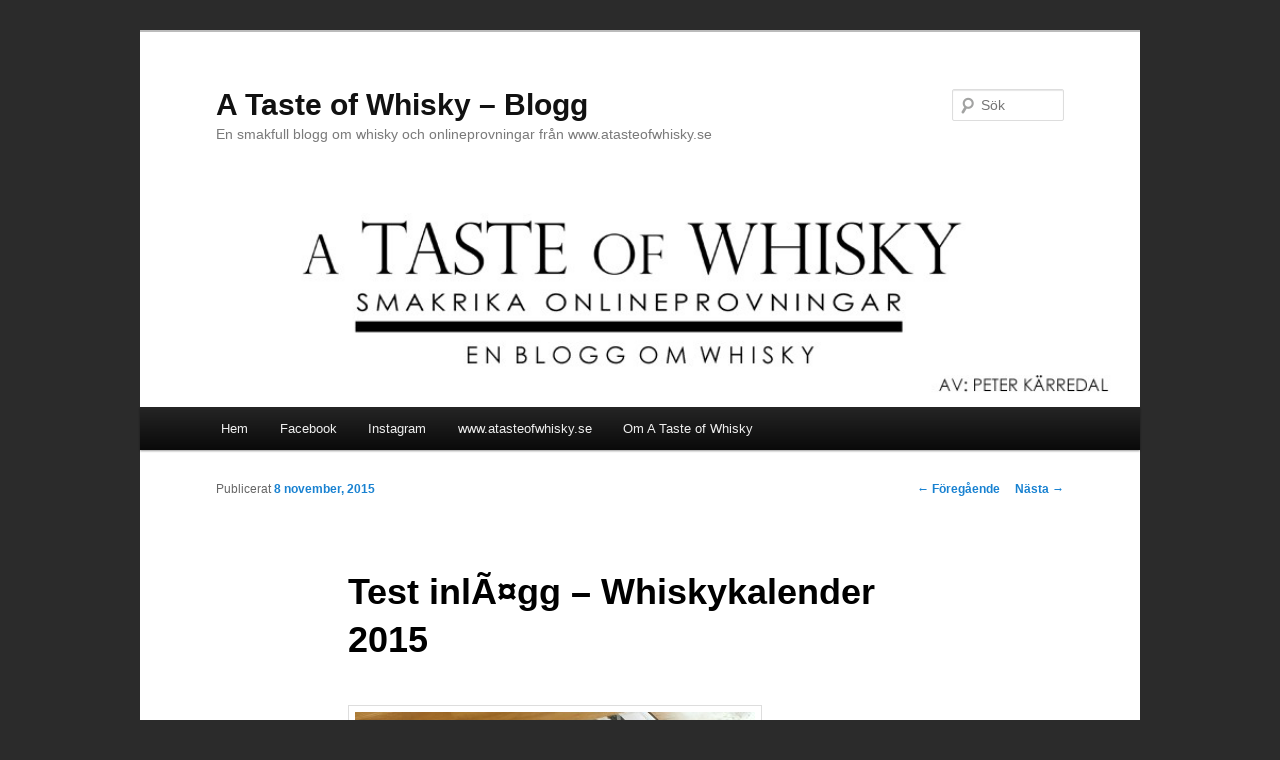

--- FILE ---
content_type: text/html; charset=UTF-8
request_url: http://blogg.atasteofwhisky.se/2015/11/08/test-inlagg-whiskykalender-2015/
body_size: 9608
content:
<!DOCTYPE html>
<!--[if IE 6]>
<html id="ie6" lang="sv-SE">
<![endif]-->
<!--[if IE 7]>
<html id="ie7" lang="sv-SE">
<![endif]-->
<!--[if IE 8]>
<html id="ie8" lang="sv-SE">
<![endif]-->
<!--[if !(IE 6) & !(IE 7) & !(IE 8)]><!-->
<html lang="sv-SE">
<!--<![endif]-->
<head>
<meta charset="UTF-8" />
<meta name="viewport" content="width=device-width" />
<title>
Test inlÃ¤gg &#8211; Whiskykalender 2015 | A Taste of Whisky &#8211; Blogg	</title>
<link rel="profile" href="https://gmpg.org/xfn/11" />
<link rel="stylesheet" type="text/css" media="all" href="http://blogg.atasteofwhisky.se/wp-content/themes/twentyeleven/style.css?ver=20190507" />
<link rel="pingback" href="http://blogg.atasteofwhisky.se/xmlrpc.php">
<!--[if lt IE 9]>
<script src="http://blogg.atasteofwhisky.se/wp-content/themes/twentyeleven/js/html5.js?ver=3.7.0" type="text/javascript"></script>
<![endif]-->
<meta name='robots' content='max-image-preview:large' />
<link rel="alternate" type="application/rss+xml" title="A Taste of Whisky - Blogg &raquo; Webbflöde" href="http://blogg.atasteofwhisky.se/feed/" />
<link rel="alternate" type="application/rss+xml" title="A Taste of Whisky - Blogg &raquo; Kommentarsflöde" href="http://blogg.atasteofwhisky.se/comments/feed/" />
<link rel="alternate" type="application/rss+xml" title="A Taste of Whisky - Blogg &raquo; Kommentarsflöde för Test inlÃ¤gg &#8211; Whiskykalender 2015" href="http://blogg.atasteofwhisky.se/2015/11/08/test-inlagg-whiskykalender-2015/feed/" />
<link rel="alternate" title="oEmbed (JSON)" type="application/json+oembed" href="http://blogg.atasteofwhisky.se/wp-json/oembed/1.0/embed?url=http%3A%2F%2Fblogg.atasteofwhisky.se%2F2015%2F11%2F08%2Ftest-inlagg-whiskykalender-2015%2F" />
<link rel="alternate" title="oEmbed (XML)" type="text/xml+oembed" href="http://blogg.atasteofwhisky.se/wp-json/oembed/1.0/embed?url=http%3A%2F%2Fblogg.atasteofwhisky.se%2F2015%2F11%2F08%2Ftest-inlagg-whiskykalender-2015%2F&#038;format=xml" />
<style id='wp-img-auto-sizes-contain-inline-css' type='text/css'>
img:is([sizes=auto i],[sizes^="auto," i]){contain-intrinsic-size:3000px 1500px}
/*# sourceURL=wp-img-auto-sizes-contain-inline-css */
</style>
<style id='wp-emoji-styles-inline-css' type='text/css'>

	img.wp-smiley, img.emoji {
		display: inline !important;
		border: none !important;
		box-shadow: none !important;
		height: 1em !important;
		width: 1em !important;
		margin: 0 0.07em !important;
		vertical-align: -0.1em !important;
		background: none !important;
		padding: 0 !important;
	}
/*# sourceURL=wp-emoji-styles-inline-css */
</style>
<style id='wp-block-library-inline-css' type='text/css'>
:root{--wp-block-synced-color:#7a00df;--wp-block-synced-color--rgb:122,0,223;--wp-bound-block-color:var(--wp-block-synced-color);--wp-editor-canvas-background:#ddd;--wp-admin-theme-color:#007cba;--wp-admin-theme-color--rgb:0,124,186;--wp-admin-theme-color-darker-10:#006ba1;--wp-admin-theme-color-darker-10--rgb:0,107,160.5;--wp-admin-theme-color-darker-20:#005a87;--wp-admin-theme-color-darker-20--rgb:0,90,135;--wp-admin-border-width-focus:2px}@media (min-resolution:192dpi){:root{--wp-admin-border-width-focus:1.5px}}.wp-element-button{cursor:pointer}:root .has-very-light-gray-background-color{background-color:#eee}:root .has-very-dark-gray-background-color{background-color:#313131}:root .has-very-light-gray-color{color:#eee}:root .has-very-dark-gray-color{color:#313131}:root .has-vivid-green-cyan-to-vivid-cyan-blue-gradient-background{background:linear-gradient(135deg,#00d084,#0693e3)}:root .has-purple-crush-gradient-background{background:linear-gradient(135deg,#34e2e4,#4721fb 50%,#ab1dfe)}:root .has-hazy-dawn-gradient-background{background:linear-gradient(135deg,#faaca8,#dad0ec)}:root .has-subdued-olive-gradient-background{background:linear-gradient(135deg,#fafae1,#67a671)}:root .has-atomic-cream-gradient-background{background:linear-gradient(135deg,#fdd79a,#004a59)}:root .has-nightshade-gradient-background{background:linear-gradient(135deg,#330968,#31cdcf)}:root .has-midnight-gradient-background{background:linear-gradient(135deg,#020381,#2874fc)}:root{--wp--preset--font-size--normal:16px;--wp--preset--font-size--huge:42px}.has-regular-font-size{font-size:1em}.has-larger-font-size{font-size:2.625em}.has-normal-font-size{font-size:var(--wp--preset--font-size--normal)}.has-huge-font-size{font-size:var(--wp--preset--font-size--huge)}.has-text-align-center{text-align:center}.has-text-align-left{text-align:left}.has-text-align-right{text-align:right}.has-fit-text{white-space:nowrap!important}#end-resizable-editor-section{display:none}.aligncenter{clear:both}.items-justified-left{justify-content:flex-start}.items-justified-center{justify-content:center}.items-justified-right{justify-content:flex-end}.items-justified-space-between{justify-content:space-between}.screen-reader-text{border:0;clip-path:inset(50%);height:1px;margin:-1px;overflow:hidden;padding:0;position:absolute;width:1px;word-wrap:normal!important}.screen-reader-text:focus{background-color:#ddd;clip-path:none;color:#444;display:block;font-size:1em;height:auto;left:5px;line-height:normal;padding:15px 23px 14px;text-decoration:none;top:5px;width:auto;z-index:100000}html :where(.has-border-color){border-style:solid}html :where([style*=border-top-color]){border-top-style:solid}html :where([style*=border-right-color]){border-right-style:solid}html :where([style*=border-bottom-color]){border-bottom-style:solid}html :where([style*=border-left-color]){border-left-style:solid}html :where([style*=border-width]){border-style:solid}html :where([style*=border-top-width]){border-top-style:solid}html :where([style*=border-right-width]){border-right-style:solid}html :where([style*=border-bottom-width]){border-bottom-style:solid}html :where([style*=border-left-width]){border-left-style:solid}html :where(img[class*=wp-image-]){height:auto;max-width:100%}:where(figure){margin:0 0 1em}html :where(.is-position-sticky){--wp-admin--admin-bar--position-offset:var(--wp-admin--admin-bar--height,0px)}@media screen and (max-width:600px){html :where(.is-position-sticky){--wp-admin--admin-bar--position-offset:0px}}

/*# sourceURL=wp-block-library-inline-css */
</style><style id='global-styles-inline-css' type='text/css'>
:root{--wp--preset--aspect-ratio--square: 1;--wp--preset--aspect-ratio--4-3: 4/3;--wp--preset--aspect-ratio--3-4: 3/4;--wp--preset--aspect-ratio--3-2: 3/2;--wp--preset--aspect-ratio--2-3: 2/3;--wp--preset--aspect-ratio--16-9: 16/9;--wp--preset--aspect-ratio--9-16: 9/16;--wp--preset--color--black: #000;--wp--preset--color--cyan-bluish-gray: #abb8c3;--wp--preset--color--white: #fff;--wp--preset--color--pale-pink: #f78da7;--wp--preset--color--vivid-red: #cf2e2e;--wp--preset--color--luminous-vivid-orange: #ff6900;--wp--preset--color--luminous-vivid-amber: #fcb900;--wp--preset--color--light-green-cyan: #7bdcb5;--wp--preset--color--vivid-green-cyan: #00d084;--wp--preset--color--pale-cyan-blue: #8ed1fc;--wp--preset--color--vivid-cyan-blue: #0693e3;--wp--preset--color--vivid-purple: #9b51e0;--wp--preset--color--blue: #1982d1;--wp--preset--color--dark-gray: #373737;--wp--preset--color--medium-gray: #666;--wp--preset--color--light-gray: #e2e2e2;--wp--preset--gradient--vivid-cyan-blue-to-vivid-purple: linear-gradient(135deg,rgb(6,147,227) 0%,rgb(155,81,224) 100%);--wp--preset--gradient--light-green-cyan-to-vivid-green-cyan: linear-gradient(135deg,rgb(122,220,180) 0%,rgb(0,208,130) 100%);--wp--preset--gradient--luminous-vivid-amber-to-luminous-vivid-orange: linear-gradient(135deg,rgb(252,185,0) 0%,rgb(255,105,0) 100%);--wp--preset--gradient--luminous-vivid-orange-to-vivid-red: linear-gradient(135deg,rgb(255,105,0) 0%,rgb(207,46,46) 100%);--wp--preset--gradient--very-light-gray-to-cyan-bluish-gray: linear-gradient(135deg,rgb(238,238,238) 0%,rgb(169,184,195) 100%);--wp--preset--gradient--cool-to-warm-spectrum: linear-gradient(135deg,rgb(74,234,220) 0%,rgb(151,120,209) 20%,rgb(207,42,186) 40%,rgb(238,44,130) 60%,rgb(251,105,98) 80%,rgb(254,248,76) 100%);--wp--preset--gradient--blush-light-purple: linear-gradient(135deg,rgb(255,206,236) 0%,rgb(152,150,240) 100%);--wp--preset--gradient--blush-bordeaux: linear-gradient(135deg,rgb(254,205,165) 0%,rgb(254,45,45) 50%,rgb(107,0,62) 100%);--wp--preset--gradient--luminous-dusk: linear-gradient(135deg,rgb(255,203,112) 0%,rgb(199,81,192) 50%,rgb(65,88,208) 100%);--wp--preset--gradient--pale-ocean: linear-gradient(135deg,rgb(255,245,203) 0%,rgb(182,227,212) 50%,rgb(51,167,181) 100%);--wp--preset--gradient--electric-grass: linear-gradient(135deg,rgb(202,248,128) 0%,rgb(113,206,126) 100%);--wp--preset--gradient--midnight: linear-gradient(135deg,rgb(2,3,129) 0%,rgb(40,116,252) 100%);--wp--preset--font-size--small: 13px;--wp--preset--font-size--medium: 20px;--wp--preset--font-size--large: 36px;--wp--preset--font-size--x-large: 42px;--wp--preset--spacing--20: 0.44rem;--wp--preset--spacing--30: 0.67rem;--wp--preset--spacing--40: 1rem;--wp--preset--spacing--50: 1.5rem;--wp--preset--spacing--60: 2.25rem;--wp--preset--spacing--70: 3.38rem;--wp--preset--spacing--80: 5.06rem;--wp--preset--shadow--natural: 6px 6px 9px rgba(0, 0, 0, 0.2);--wp--preset--shadow--deep: 12px 12px 50px rgba(0, 0, 0, 0.4);--wp--preset--shadow--sharp: 6px 6px 0px rgba(0, 0, 0, 0.2);--wp--preset--shadow--outlined: 6px 6px 0px -3px rgb(255, 255, 255), 6px 6px rgb(0, 0, 0);--wp--preset--shadow--crisp: 6px 6px 0px rgb(0, 0, 0);}:where(.is-layout-flex){gap: 0.5em;}:where(.is-layout-grid){gap: 0.5em;}body .is-layout-flex{display: flex;}.is-layout-flex{flex-wrap: wrap;align-items: center;}.is-layout-flex > :is(*, div){margin: 0;}body .is-layout-grid{display: grid;}.is-layout-grid > :is(*, div){margin: 0;}:where(.wp-block-columns.is-layout-flex){gap: 2em;}:where(.wp-block-columns.is-layout-grid){gap: 2em;}:where(.wp-block-post-template.is-layout-flex){gap: 1.25em;}:where(.wp-block-post-template.is-layout-grid){gap: 1.25em;}.has-black-color{color: var(--wp--preset--color--black) !important;}.has-cyan-bluish-gray-color{color: var(--wp--preset--color--cyan-bluish-gray) !important;}.has-white-color{color: var(--wp--preset--color--white) !important;}.has-pale-pink-color{color: var(--wp--preset--color--pale-pink) !important;}.has-vivid-red-color{color: var(--wp--preset--color--vivid-red) !important;}.has-luminous-vivid-orange-color{color: var(--wp--preset--color--luminous-vivid-orange) !important;}.has-luminous-vivid-amber-color{color: var(--wp--preset--color--luminous-vivid-amber) !important;}.has-light-green-cyan-color{color: var(--wp--preset--color--light-green-cyan) !important;}.has-vivid-green-cyan-color{color: var(--wp--preset--color--vivid-green-cyan) !important;}.has-pale-cyan-blue-color{color: var(--wp--preset--color--pale-cyan-blue) !important;}.has-vivid-cyan-blue-color{color: var(--wp--preset--color--vivid-cyan-blue) !important;}.has-vivid-purple-color{color: var(--wp--preset--color--vivid-purple) !important;}.has-black-background-color{background-color: var(--wp--preset--color--black) !important;}.has-cyan-bluish-gray-background-color{background-color: var(--wp--preset--color--cyan-bluish-gray) !important;}.has-white-background-color{background-color: var(--wp--preset--color--white) !important;}.has-pale-pink-background-color{background-color: var(--wp--preset--color--pale-pink) !important;}.has-vivid-red-background-color{background-color: var(--wp--preset--color--vivid-red) !important;}.has-luminous-vivid-orange-background-color{background-color: var(--wp--preset--color--luminous-vivid-orange) !important;}.has-luminous-vivid-amber-background-color{background-color: var(--wp--preset--color--luminous-vivid-amber) !important;}.has-light-green-cyan-background-color{background-color: var(--wp--preset--color--light-green-cyan) !important;}.has-vivid-green-cyan-background-color{background-color: var(--wp--preset--color--vivid-green-cyan) !important;}.has-pale-cyan-blue-background-color{background-color: var(--wp--preset--color--pale-cyan-blue) !important;}.has-vivid-cyan-blue-background-color{background-color: var(--wp--preset--color--vivid-cyan-blue) !important;}.has-vivid-purple-background-color{background-color: var(--wp--preset--color--vivid-purple) !important;}.has-black-border-color{border-color: var(--wp--preset--color--black) !important;}.has-cyan-bluish-gray-border-color{border-color: var(--wp--preset--color--cyan-bluish-gray) !important;}.has-white-border-color{border-color: var(--wp--preset--color--white) !important;}.has-pale-pink-border-color{border-color: var(--wp--preset--color--pale-pink) !important;}.has-vivid-red-border-color{border-color: var(--wp--preset--color--vivid-red) !important;}.has-luminous-vivid-orange-border-color{border-color: var(--wp--preset--color--luminous-vivid-orange) !important;}.has-luminous-vivid-amber-border-color{border-color: var(--wp--preset--color--luminous-vivid-amber) !important;}.has-light-green-cyan-border-color{border-color: var(--wp--preset--color--light-green-cyan) !important;}.has-vivid-green-cyan-border-color{border-color: var(--wp--preset--color--vivid-green-cyan) !important;}.has-pale-cyan-blue-border-color{border-color: var(--wp--preset--color--pale-cyan-blue) !important;}.has-vivid-cyan-blue-border-color{border-color: var(--wp--preset--color--vivid-cyan-blue) !important;}.has-vivid-purple-border-color{border-color: var(--wp--preset--color--vivid-purple) !important;}.has-vivid-cyan-blue-to-vivid-purple-gradient-background{background: var(--wp--preset--gradient--vivid-cyan-blue-to-vivid-purple) !important;}.has-light-green-cyan-to-vivid-green-cyan-gradient-background{background: var(--wp--preset--gradient--light-green-cyan-to-vivid-green-cyan) !important;}.has-luminous-vivid-amber-to-luminous-vivid-orange-gradient-background{background: var(--wp--preset--gradient--luminous-vivid-amber-to-luminous-vivid-orange) !important;}.has-luminous-vivid-orange-to-vivid-red-gradient-background{background: var(--wp--preset--gradient--luminous-vivid-orange-to-vivid-red) !important;}.has-very-light-gray-to-cyan-bluish-gray-gradient-background{background: var(--wp--preset--gradient--very-light-gray-to-cyan-bluish-gray) !important;}.has-cool-to-warm-spectrum-gradient-background{background: var(--wp--preset--gradient--cool-to-warm-spectrum) !important;}.has-blush-light-purple-gradient-background{background: var(--wp--preset--gradient--blush-light-purple) !important;}.has-blush-bordeaux-gradient-background{background: var(--wp--preset--gradient--blush-bordeaux) !important;}.has-luminous-dusk-gradient-background{background: var(--wp--preset--gradient--luminous-dusk) !important;}.has-pale-ocean-gradient-background{background: var(--wp--preset--gradient--pale-ocean) !important;}.has-electric-grass-gradient-background{background: var(--wp--preset--gradient--electric-grass) !important;}.has-midnight-gradient-background{background: var(--wp--preset--gradient--midnight) !important;}.has-small-font-size{font-size: var(--wp--preset--font-size--small) !important;}.has-medium-font-size{font-size: var(--wp--preset--font-size--medium) !important;}.has-large-font-size{font-size: var(--wp--preset--font-size--large) !important;}.has-x-large-font-size{font-size: var(--wp--preset--font-size--x-large) !important;}
/*# sourceURL=global-styles-inline-css */
</style>

<style id='classic-theme-styles-inline-css' type='text/css'>
/*! This file is auto-generated */
.wp-block-button__link{color:#fff;background-color:#32373c;border-radius:9999px;box-shadow:none;text-decoration:none;padding:calc(.667em + 2px) calc(1.333em + 2px);font-size:1.125em}.wp-block-file__button{background:#32373c;color:#fff;text-decoration:none}
/*# sourceURL=/wp-includes/css/classic-themes.min.css */
</style>
<link rel='stylesheet' id='twentyeleven-block-style-css' href='http://blogg.atasteofwhisky.se/wp-content/themes/twentyeleven/blocks.css?ver=20190102' type='text/css' media='all' />
<link rel="https://api.w.org/" href="http://blogg.atasteofwhisky.se/wp-json/" /><link rel="alternate" title="JSON" type="application/json" href="http://blogg.atasteofwhisky.se/wp-json/wp/v2/posts/589" /><link rel="EditURI" type="application/rsd+xml" title="RSD" href="http://blogg.atasteofwhisky.se/xmlrpc.php?rsd" />
<meta name="generator" content="WordPress 6.9" />
<link rel="canonical" href="http://blogg.atasteofwhisky.se/2015/11/08/test-inlagg-whiskykalender-2015/" />
<link rel='shortlink' href='http://blogg.atasteofwhisky.se/?p=589' />
<style type="text/css">.recentcomments a{display:inline !important;padding:0 !important;margin:0 !important;}</style><style type="text/css" id="custom-background-css">
body.custom-background { background-color: #2b2b2b; }
</style>
	<link rel="icon" href="http://blogg.atasteofwhisky.se/wp-content/uploads/2015/12/cropped-wp-web-logo-512-32x32.jpg" sizes="32x32" />
<link rel="icon" href="http://blogg.atasteofwhisky.se/wp-content/uploads/2015/12/cropped-wp-web-logo-512-192x192.jpg" sizes="192x192" />
<link rel="apple-touch-icon" href="http://blogg.atasteofwhisky.se/wp-content/uploads/2015/12/cropped-wp-web-logo-512-180x180.jpg" />
<meta name="msapplication-TileImage" content="http://blogg.atasteofwhisky.se/wp-content/uploads/2015/12/cropped-wp-web-logo-512-270x270.jpg" />
</head>

<body class="wp-singular post-template-default single single-post postid-589 single-format-standard custom-background wp-embed-responsive wp-theme-twentyeleven single-author singular two-column right-sidebar">
<div class="skip-link"><a class="assistive-text" href="#content">Hoppa till huvudinnehåll</a></div><div id="page" class="hfeed">
	<header id="branding" role="banner">
			<hgroup>
				<h1 id="site-title"><span><a href="http://blogg.atasteofwhisky.se/" rel="home">A Taste of Whisky &#8211; Blogg</a></span></h1>
				<h2 id="site-description">En smakfull blogg om whisky och onlineprovningar från www.atasteofwhisky.se</h2>
			</hgroup>

						<a href="http://blogg.atasteofwhisky.se/">
									<img src="http://blogg.atasteofwhisky.se/wp-content/uploads/2015/01/cropped-Blogg-smak-header.jpg" width="940" height="198" alt="A Taste of Whisky &#8211; Blogg" />
								</a>
			
									<form method="get" id="searchform" action="http://blogg.atasteofwhisky.se/">
		<label for="s" class="assistive-text">Sök</label>
		<input type="text" class="field" name="s" id="s" placeholder="Sök" />
		<input type="submit" class="submit" name="submit" id="searchsubmit" value="Sök" />
	</form>
			
			<nav id="access" role="navigation">
				<h3 class="assistive-text">Huvudmeny</h3>
				<div class="menu-meny-1-container"><ul id="menu-meny-1" class="menu"><li id="menu-item-571" class="menu-item menu-item-type-custom menu-item-object-custom menu-item-home menu-item-571"><a href="http://blogg.atasteofwhisky.se/">Hem</a></li>
<li id="menu-item-572" class="menu-item menu-item-type-post_type menu-item-object-page menu-item-572"><a href="http://blogg.atasteofwhisky.se/facebook/">Facebook</a></li>
<li id="menu-item-577" class="menu-item menu-item-type-post_type menu-item-object-page menu-item-577"><a href="http://blogg.atasteofwhisky.se/instagram/">Instagram</a></li>
<li id="menu-item-574" class="menu-item menu-item-type-post_type menu-item-object-page menu-item-574"><a href="http://blogg.atasteofwhisky.se/atasteofwhisky-se/">www.atasteofwhisky.se</a></li>
<li id="menu-item-575" class="menu-item menu-item-type-post_type menu-item-object-page menu-item-575"><a href="http://blogg.atasteofwhisky.se/om/">Om A Taste of Whisky</a></li>
</ul></div>			</nav><!-- #access -->
	</header><!-- #branding -->


	<div id="main">

		<div id="primary">
			<div id="content" role="main">

				
					<nav id="nav-single">
						<h3 class="assistive-text">Inläggsnavigering</h3>
						<span class="nav-previous"><a href="http://blogg.atasteofwhisky.se/2015/10/04/whiskyprovning-pa-temat-inte-fran-skottland/" rel="prev"><span class="meta-nav">&larr;</span> Föregående</a></span>
						<span class="nav-next"><a href="http://blogg.atasteofwhisky.se/2015/12/01/flaska1/" rel="next">Nästa <span class="meta-nav">&rarr;</span></a></span>
					</nav><!-- #nav-single -->

					
<article id="post-589" class="post-589 post type-post status-publish format-standard hentry category-whiskykalender-2015-arkiv">
	<header class="entry-header">
		<h1 class="entry-title">Test inlÃ¤gg &#8211; Whiskykalender 2015</h1>

				<div class="entry-meta">
			<span class="sep">Publicerat </span><a href="http://blogg.atasteofwhisky.se/2015/11/08/test-inlagg-whiskykalender-2015/" title="21:31" rel="bookmark"><time class="entry-date" datetime="2015-11-08T21:31:58+01:00">8 november, 2015</time></a><span class="by-author"> <span class="sep"> av </span> <span class="author vcard"><a class="url fn n" href="http://blogg.atasteofwhisky.se/author/info@atasteofwhisky.se/" title="Visa alla inlägg av info@atasteofwhisky.se" rel="author">info@atasteofwhisky.se</a></span></span>		</div><!-- .entry-meta -->
			</header><!-- .entry-header -->

	<div class="entry-content">
		<p><img fetchpriority="high" decoding="async" class="wp-image-590 size-medium alignleft" src="http://blogg.atasteofwhisky.se/wp-content/uploads/2015/11/whiskykalender2015-400x300.jpg" alt="whiskykalender2015" width="400" height="300" srcset="http://blogg.atasteofwhisky.se/wp-content/uploads/2015/11/whiskykalender2015-400x300.jpg 400w, http://blogg.atasteofwhisky.se/wp-content/uploads/2015/11/whiskykalender2015-1024x768.jpg 1024w" sizes="(max-width: 400px) 100vw, 400px" /></p>
<p>HÃ¤r kan ni testa att skriva en kommentar till detta inlÃ¤gg.</p>
<p>Nya deltagare som registrerar sig och skriver fÃ¶rsta kommentaren mÃ¥ste godkÃ¤nnas manuellt fÃ¶rsta gÃ¥ngen, sÃ¥ bli inte oroliga om inte kommentaren syns direkt.</p>
<p>Kommentarsfunktionen nÃ¥r ni genom att trycka pÃ¥ den lilla pratbubblan uppe till hÃ¶ger. Eller direkt efterÂ texten nedan om ni klickat in er pÃ¥ inlÃ¤gget direkt.</p>
<p>NÃ¤r kommentaren Ã¤r godkÃ¤nd och publicerad sÃ¥ kommer ni fÃ¥ ett testmail utskickat precis som ni kommer fÃ¥ efter att ha kommenterat respektive dags inlÃ¤gg i whiskykalendern.</p>
<p>Har ni frÃ¥gor eller funderingar om registreringen eller nÃ¥got annat skicka ett mail: info@atasteofwhisky.se sÃ¥ Ã¥terkommer jag sÃ¥ snart jag kan.</p>
			</div><!-- .entry-content -->

	<footer class="entry-meta">
		Detta inlägg är publicerat under <a href="http://blogg.atasteofwhisky.se/category/whiskykalender-2015-arkiv/" rel="category tag">Whiskykalender 2015 - arkiv</a> av <a href="http://blogg.atasteofwhisky.se/author/info@atasteofwhisky.se/">info@atasteofwhisky.se</a>. Bokmärk <a href="http://blogg.atasteofwhisky.se/2015/11/08/test-inlagg-whiskykalender-2015/" title="Permalänk till Test inlÃ¤gg &#8211; Whiskykalender 2015" rel="bookmark">permalänken</a>.
		
			</footer><!-- .entry-meta -->
</article><!-- #post-589 -->

						<div id="comments">
	
	
			<h2 id="comments-title">
			13 svar på ”<span>Test inlÃ¤gg &#8211; Whiskykalender 2015</span>”		</h2>

		
		<ol class="commentlist">
					<li class="comment byuser comment-author-infoatasteofwhiskyse bypostauthor even thread-even depth-1" id="li-comment-522">
		<article id="comment-522" class="comment">
			<footer class="comment-meta">
				<div class="comment-author vcard">
					<img alt='' src='https://secure.gravatar.com/avatar/71d25e4e028781b367da9524202586edb6bf7b02fc613c852f7e3a29510f6a29?s=68&#038;d=mm&#038;r=x' srcset='https://secure.gravatar.com/avatar/71d25e4e028781b367da9524202586edb6bf7b02fc613c852f7e3a29510f6a29?s=136&#038;d=mm&#038;r=x 2x' class='avatar avatar-68 photo' height='68' width='68' decoding='async'/><span class="fn">info@atasteofwhisky.se</span> den <a href="http://blogg.atasteofwhisky.se/2015/11/08/test-inlagg-whiskykalender-2015/#comment-522"><time datetime="2015-11-08T21:34:32+01:00">8 november, 2015 kl. 21:34</time></a> <span class="says">skrev:</span>
										</div><!-- .comment-author .vcard -->

					
					
				</footer>

				<div class="comment-content"><p>Kommentaren behÃ¶ver inte vara lÃ¥ng. Men fÃ¶r att komma igenom mÃ¥ste ni bocka i rutan nedan &#8221;Jag Ã¤r inte en robot&#8221; annars Ã¶versvÃ¤mmas kommentarsfÃ¤ltet med massa spam.</p>
</div>

				<div class="reply">
									</div><!-- .reply -->
			</article><!-- #comment-## -->

				</li><!-- #comment-## -->
		<li class="comment byuser comment-author-jonny_bertilsson odd alt thread-odd thread-alt depth-1" id="li-comment-523">
		<article id="comment-523" class="comment">
			<footer class="comment-meta">
				<div class="comment-author vcard">
					<img alt='' src='https://secure.gravatar.com/avatar/9d4b5a11a29e63a60a074919093deb109836aa3d8d4825488b7e9c309344e3b8?s=68&#038;d=mm&#038;r=x' srcset='https://secure.gravatar.com/avatar/9d4b5a11a29e63a60a074919093deb109836aa3d8d4825488b7e9c309344e3b8?s=136&#038;d=mm&#038;r=x 2x' class='avatar avatar-68 photo' height='68' width='68' decoding='async'/><span class="fn">Jonny Bertilsson</span> den <a href="http://blogg.atasteofwhisky.se/2015/11/08/test-inlagg-whiskykalender-2015/#comment-523"><time datetime="2015-11-13T17:08:29+01:00">13 november, 2015 kl. 17:08</time></a> <span class="says">skrev:</span>
										</div><!-- .comment-author .vcard -->

					
					
				</footer>

				<div class="comment-content"><p>En liten testkommentar pÃ¥ uppmaning fÃ¶r att se om allt funkar.</p>
</div>

				<div class="reply">
									</div><!-- .reply -->
			</article><!-- #comment-## -->

				</li><!-- #comment-## -->
		<li class="comment byuser comment-author-peter-svensson even thread-even depth-1" id="li-comment-524">
		<article id="comment-524" class="comment">
			<footer class="comment-meta">
				<div class="comment-author vcard">
					<img alt='' src='https://secure.gravatar.com/avatar/2097cd44bcd95075a7bdfd82d4a2b9e94aa5ba02e183aacb3860d3e1e35a5cad?s=68&#038;d=mm&#038;r=x' srcset='https://secure.gravatar.com/avatar/2097cd44bcd95075a7bdfd82d4a2b9e94aa5ba02e183aacb3860d3e1e35a5cad?s=136&#038;d=mm&#038;r=x 2x' class='avatar avatar-68 photo' height='68' width='68' loading='lazy' decoding='async'/><span class="fn">Peter Svensson</span> den <a href="http://blogg.atasteofwhisky.se/2015/11/08/test-inlagg-whiskykalender-2015/#comment-524"><time datetime="2015-11-14T10:52:23+01:00">14 november, 2015 kl. 10:52</time></a> <span class="says">skrev:</span>
										</div><!-- .comment-author .vcard -->

					
					
				</footer>

				<div class="comment-content"><p>Testar sÃ¥ att allt funkar</p>
</div>

				<div class="reply">
									</div><!-- .reply -->
			</article><!-- #comment-## -->

				</li><!-- #comment-## -->
		<li class="comment byuser comment-author-annikan odd alt thread-odd thread-alt depth-1" id="li-comment-525">
		<article id="comment-525" class="comment">
			<footer class="comment-meta">
				<div class="comment-author vcard">
					<img alt='' src='https://secure.gravatar.com/avatar/f168ceb6e887a9e35e849c0aafcd43fe3b2d02153b550cd539d4ac9264bfd482?s=68&#038;d=mm&#038;r=x' srcset='https://secure.gravatar.com/avatar/f168ceb6e887a9e35e849c0aafcd43fe3b2d02153b550cd539d4ac9264bfd482?s=136&#038;d=mm&#038;r=x 2x' class='avatar avatar-68 photo' height='68' width='68' loading='lazy' decoding='async'/><span class="fn">annikan</span> den <a href="http://blogg.atasteofwhisky.se/2015/11/08/test-inlagg-whiskykalender-2015/#comment-525"><time datetime="2015-11-16T18:51:34+01:00">16 november, 2015 kl. 18:51</time></a> <span class="says">skrev:</span>
										</div><!-- .comment-author .vcard -->

					
					
				</footer>

				<div class="comment-content"><p>Testar sÃ¥ jag vet att jag inte Ã¤r en robot&#8230;</p>
</div>

				<div class="reply">
									</div><!-- .reply -->
			</article><!-- #comment-## -->

				</li><!-- #comment-## -->
		<li class="comment byuser comment-author-totto even thread-even depth-1" id="li-comment-530">
		<article id="comment-530" class="comment">
			<footer class="comment-meta">
				<div class="comment-author vcard">
					<img alt='' src='https://secure.gravatar.com/avatar/367da0ce6042248541c450a0b8f4d89138293b6d83a3d28263337816073aa060?s=68&#038;d=mm&#038;r=x' srcset='https://secure.gravatar.com/avatar/367da0ce6042248541c450a0b8f4d89138293b6d83a3d28263337816073aa060?s=136&#038;d=mm&#038;r=x 2x' class='avatar avatar-68 photo' height='68' width='68' loading='lazy' decoding='async'/><span class="fn">Totto</span> den <a href="http://blogg.atasteofwhisky.se/2015/11/08/test-inlagg-whiskykalender-2015/#comment-530"><time datetime="2015-11-19T22:26:29+01:00">19 november, 2015 kl. 22:26</time></a> <span class="says">skrev:</span>
										</div><!-- .comment-author .vcard -->

					
					
				</footer>

				<div class="comment-content"><p>En kommentar sÃ¥ att allt fungerar som det ska</p>
</div>

				<div class="reply">
									</div><!-- .reply -->
			</article><!-- #comment-## -->

				</li><!-- #comment-## -->
		<li class="comment byuser comment-author-ove odd alt thread-odd thread-alt depth-1" id="li-comment-531">
		<article id="comment-531" class="comment">
			<footer class="comment-meta">
				<div class="comment-author vcard">
					<img alt='' src='https://secure.gravatar.com/avatar/1cfe3da280e6636b4f01e8de71215647c94298a9879abe58f2c8bee357b92344?s=68&#038;d=mm&#038;r=x' srcset='https://secure.gravatar.com/avatar/1cfe3da280e6636b4f01e8de71215647c94298a9879abe58f2c8bee357b92344?s=136&#038;d=mm&#038;r=x 2x' class='avatar avatar-68 photo' height='68' width='68' loading='lazy' decoding='async'/><span class="fn">ove</span> den <a href="http://blogg.atasteofwhisky.se/2015/11/08/test-inlagg-whiskykalender-2015/#comment-531"><time datetime="2015-11-20T07:58:08+01:00">20 november, 2015 kl. 07:58</time></a> <span class="says">skrev:</span>
										</div><!-- .comment-author .vcard -->

					
					
				</footer>

				<div class="comment-content"><p>Tiden gÃ¥r sakta nÃ¤r man vÃ¤ntar&#8230;&#8230;.</p>
</div>

				<div class="reply">
									</div><!-- .reply -->
			</article><!-- #comment-## -->

				</li><!-- #comment-## -->
		<li class="comment byuser comment-author-guss even thread-even depth-1" id="li-comment-534">
		<article id="comment-534" class="comment">
			<footer class="comment-meta">
				<div class="comment-author vcard">
					<img alt='' src='https://secure.gravatar.com/avatar/648d85afbbb330cf5273bbeb04545c3c58d51a404ba6351bc30b75a3ac893f0d?s=68&#038;d=mm&#038;r=x' srcset='https://secure.gravatar.com/avatar/648d85afbbb330cf5273bbeb04545c3c58d51a404ba6351bc30b75a3ac893f0d?s=136&#038;d=mm&#038;r=x 2x' class='avatar avatar-68 photo' height='68' width='68' loading='lazy' decoding='async'/><span class="fn">Guss</span> den <a href="http://blogg.atasteofwhisky.se/2015/11/08/test-inlagg-whiskykalender-2015/#comment-534"><time datetime="2015-11-26T22:55:43+01:00">26 november, 2015 kl. 22:55</time></a> <span class="says">skrev:</span>
										</div><!-- .comment-author .vcard -->

					
					
				</footer>

				<div class="comment-content"><p>Ser framemot den 1a december!</p>
</div>

				<div class="reply">
									</div><!-- .reply -->
			</article><!-- #comment-## -->

				</li><!-- #comment-## -->
		<li class="comment byuser comment-author-putte84 odd alt thread-odd thread-alt depth-1" id="li-comment-535">
		<article id="comment-535" class="comment">
			<footer class="comment-meta">
				<div class="comment-author vcard">
					<img alt='' src='https://secure.gravatar.com/avatar/7a0913a472f249987c638089838f58fb7ae28057ba6a76a83b5e9e9379bb7a21?s=68&#038;d=mm&#038;r=x' srcset='https://secure.gravatar.com/avatar/7a0913a472f249987c638089838f58fb7ae28057ba6a76a83b5e9e9379bb7a21?s=136&#038;d=mm&#038;r=x 2x' class='avatar avatar-68 photo' height='68' width='68' loading='lazy' decoding='async'/><span class="fn">putte84</span> den <a href="http://blogg.atasteofwhisky.se/2015/11/08/test-inlagg-whiskykalender-2015/#comment-535"><time datetime="2015-11-28T14:03:59+01:00">28 november, 2015 kl. 14:03</time></a> <span class="says">skrev:</span>
										</div><!-- .comment-author .vcard -->

					
					
				</footer>

				<div class="comment-content"><p>Testar lite jag med</p>
</div>

				<div class="reply">
									</div><!-- .reply -->
			</article><!-- #comment-## -->

				</li><!-- #comment-## -->
		<li class="comment byuser comment-author-ancnoc77 even thread-even depth-1" id="li-comment-536">
		<article id="comment-536" class="comment">
			<footer class="comment-meta">
				<div class="comment-author vcard">
					<img alt='' src='https://secure.gravatar.com/avatar/ca6fce7083794ba1a561ecd13c47d215262f919f3438f50208e74c3dba20f0a4?s=68&#038;d=mm&#038;r=x' srcset='https://secure.gravatar.com/avatar/ca6fce7083794ba1a561ecd13c47d215262f919f3438f50208e74c3dba20f0a4?s=136&#038;d=mm&#038;r=x 2x' class='avatar avatar-68 photo' height='68' width='68' loading='lazy' decoding='async'/><span class="fn">Ancnoc77</span> den <a href="http://blogg.atasteofwhisky.se/2015/11/08/test-inlagg-whiskykalender-2015/#comment-536"><time datetime="2015-11-29T10:33:24+01:00">29 november, 2015 kl. 10:33</time></a> <span class="says">skrev:</span>
										</div><!-- .comment-author .vcard -->

					
					
				</footer>

				<div class="comment-content"><p>KÃ¶r en testkommentar. Ska bli riktigt roligt det hÃ¤r.</p>
</div>

				<div class="reply">
									</div><!-- .reply -->
			</article><!-- #comment-## -->

				</li><!-- #comment-## -->
		<li class="comment byuser comment-author-netzz70 odd alt thread-odd thread-alt depth-1" id="li-comment-537">
		<article id="comment-537" class="comment">
			<footer class="comment-meta">
				<div class="comment-author vcard">
					<img alt='' src='https://secure.gravatar.com/avatar/88961177b21fe93dadfc9b0d2921122b4796e82295fca02e1b8709a8946d1cc6?s=68&#038;d=mm&#038;r=x' srcset='https://secure.gravatar.com/avatar/88961177b21fe93dadfc9b0d2921122b4796e82295fca02e1b8709a8946d1cc6?s=136&#038;d=mm&#038;r=x 2x' class='avatar avatar-68 photo' height='68' width='68' loading='lazy' decoding='async'/><span class="fn">netzz70</span> den <a href="http://blogg.atasteofwhisky.se/2015/11/08/test-inlagg-whiskykalender-2015/#comment-537"><time datetime="2015-11-29T11:28:13+01:00">29 november, 2015 kl. 11:28</time></a> <span class="says">skrev:</span>
										</div><!-- .comment-author .vcard -->

					
					
				</footer>

				<div class="comment-content"><p>BÃ¶rjar nÃ¤rma sig</p>
</div>

				<div class="reply">
									</div><!-- .reply -->
			</article><!-- #comment-## -->

				</li><!-- #comment-## -->
		<li class="comment byuser comment-author-thomas even thread-even depth-1" id="li-comment-538">
		<article id="comment-538" class="comment">
			<footer class="comment-meta">
				<div class="comment-author vcard">
					<img alt='' src='https://secure.gravatar.com/avatar/b30cddbf628f913632d8df98cae8ae4a08eaab50fe7095964959eb3b9f77c5c0?s=68&#038;d=mm&#038;r=x' srcset='https://secure.gravatar.com/avatar/b30cddbf628f913632d8df98cae8ae4a08eaab50fe7095964959eb3b9f77c5c0?s=136&#038;d=mm&#038;r=x 2x' class='avatar avatar-68 photo' height='68' width='68' loading='lazy' decoding='async'/><span class="fn">Thomas</span> den <a href="http://blogg.atasteofwhisky.se/2015/11/08/test-inlagg-whiskykalender-2015/#comment-538"><time datetime="2015-11-29T17:15:27+01:00">29 november, 2015 kl. 17:15</time></a> <span class="says">skrev:</span>
										</div><!-- .comment-author .vcard -->

					
					
				</footer>

				<div class="comment-content"><p>DÃ¥ var det strax dax</p>
</div>

				<div class="reply">
									</div><!-- .reply -->
			</article><!-- #comment-## -->

				</li><!-- #comment-## -->
		<li class="comment byuser comment-author-peter odd alt thread-odd thread-alt depth-1" id="li-comment-539">
		<article id="comment-539" class="comment">
			<footer class="comment-meta">
				<div class="comment-author vcard">
					<img alt='' src='https://secure.gravatar.com/avatar/7a8302ed0df648fddfbdbcd2f371aa73328af0d69a97e4e9870f191fa0795c84?s=68&#038;d=mm&#038;r=x' srcset='https://secure.gravatar.com/avatar/7a8302ed0df648fddfbdbcd2f371aa73328af0d69a97e4e9870f191fa0795c84?s=136&#038;d=mm&#038;r=x 2x' class='avatar avatar-68 photo' height='68' width='68' loading='lazy' decoding='async'/><span class="fn">Peter</span> den <a href="http://blogg.atasteofwhisky.se/2015/11/08/test-inlagg-whiskykalender-2015/#comment-539"><time datetime="2015-11-29T18:46:14+01:00">29 november, 2015 kl. 18:46</time></a> <span class="says">skrev:</span>
										</div><!-- .comment-author .vcard -->

					
					
				</footer>

				<div class="comment-content"><p>VÃ¤ntar med spÃ¤nning tills pÃ¥ tisdag&#8230;</p>
</div>

				<div class="reply">
									</div><!-- .reply -->
			</article><!-- #comment-## -->

				</li><!-- #comment-## -->
		<li class="comment byuser comment-author-lennart even thread-even depth-1" id="li-comment-541">
		<article id="comment-541" class="comment">
			<footer class="comment-meta">
				<div class="comment-author vcard">
					<img alt='' src='https://secure.gravatar.com/avatar/25327ef0facd983b38bbb80cf7b49ce04bcfd3105d82b5b94c739c303b396c1b?s=68&#038;d=mm&#038;r=x' srcset='https://secure.gravatar.com/avatar/25327ef0facd983b38bbb80cf7b49ce04bcfd3105d82b5b94c739c303b396c1b?s=136&#038;d=mm&#038;r=x 2x' class='avatar avatar-68 photo' height='68' width='68' loading='lazy' decoding='async'/><span class="fn">Lennart</span> den <a href="http://blogg.atasteofwhisky.se/2015/11/08/test-inlagg-whiskykalender-2015/#comment-541"><time datetime="2015-11-30T18:24:39+01:00">30 november, 2015 kl. 18:24</time></a> <span class="says">skrev:</span>
										</div><!-- .comment-author .vcard -->

					
					
				</footer>

				<div class="comment-content"><p>Ã„r ni laddade infÃ¶r morgondagen whiskyvÃ¤nner?</p>
</div>

				<div class="reply">
									</div><!-- .reply -->
			</article><!-- #comment-## -->

				</li><!-- #comment-## -->
		</ol>

		
				<p class="nocomments">Kommentarer inaktiverade.</p>
		
	
	
</div><!-- #comments -->

				
			</div><!-- #content -->
		</div><!-- #primary -->


	</div><!-- #main -->

	<footer id="colophon" role="contentinfo">

			

			<div id="site-generator">
												<a href="https://wordpress.org/" class="imprint" title="Semantisk personlig publiceringsplattform">
					Drivs med WordPress				</a>
			</div>
	</footer><!-- #colophon -->
</div><!-- #page -->

<script type="speculationrules">
{"prefetch":[{"source":"document","where":{"and":[{"href_matches":"/*"},{"not":{"href_matches":["/wp-*.php","/wp-admin/*","/wp-content/uploads/*","/wp-content/*","/wp-content/plugins/*","/wp-content/themes/twentyeleven/*","/*\\?(.+)"]}},{"not":{"selector_matches":"a[rel~=\"nofollow\"]"}},{"not":{"selector_matches":".no-prefetch, .no-prefetch a"}}]},"eagerness":"conservative"}]}
</script>
<script type="text/javascript" src="http://blogg.atasteofwhisky.se/wp-includes/js/comment-reply.min.js?ver=6.9" id="comment-reply-js" async="async" data-wp-strategy="async" fetchpriority="low"></script>
<script id="wp-emoji-settings" type="application/json">
{"baseUrl":"https://s.w.org/images/core/emoji/17.0.2/72x72/","ext":".png","svgUrl":"https://s.w.org/images/core/emoji/17.0.2/svg/","svgExt":".svg","source":{"concatemoji":"http://blogg.atasteofwhisky.se/wp-includes/js/wp-emoji-release.min.js?ver=6.9"}}
</script>
<script type="module">
/* <![CDATA[ */
/*! This file is auto-generated */
const a=JSON.parse(document.getElementById("wp-emoji-settings").textContent),o=(window._wpemojiSettings=a,"wpEmojiSettingsSupports"),s=["flag","emoji"];function i(e){try{var t={supportTests:e,timestamp:(new Date).valueOf()};sessionStorage.setItem(o,JSON.stringify(t))}catch(e){}}function c(e,t,n){e.clearRect(0,0,e.canvas.width,e.canvas.height),e.fillText(t,0,0);t=new Uint32Array(e.getImageData(0,0,e.canvas.width,e.canvas.height).data);e.clearRect(0,0,e.canvas.width,e.canvas.height),e.fillText(n,0,0);const a=new Uint32Array(e.getImageData(0,0,e.canvas.width,e.canvas.height).data);return t.every((e,t)=>e===a[t])}function p(e,t){e.clearRect(0,0,e.canvas.width,e.canvas.height),e.fillText(t,0,0);var n=e.getImageData(16,16,1,1);for(let e=0;e<n.data.length;e++)if(0!==n.data[e])return!1;return!0}function u(e,t,n,a){switch(t){case"flag":return n(e,"\ud83c\udff3\ufe0f\u200d\u26a7\ufe0f","\ud83c\udff3\ufe0f\u200b\u26a7\ufe0f")?!1:!n(e,"\ud83c\udde8\ud83c\uddf6","\ud83c\udde8\u200b\ud83c\uddf6")&&!n(e,"\ud83c\udff4\udb40\udc67\udb40\udc62\udb40\udc65\udb40\udc6e\udb40\udc67\udb40\udc7f","\ud83c\udff4\u200b\udb40\udc67\u200b\udb40\udc62\u200b\udb40\udc65\u200b\udb40\udc6e\u200b\udb40\udc67\u200b\udb40\udc7f");case"emoji":return!a(e,"\ud83e\u1fac8")}return!1}function f(e,t,n,a){let r;const o=(r="undefined"!=typeof WorkerGlobalScope&&self instanceof WorkerGlobalScope?new OffscreenCanvas(300,150):document.createElement("canvas")).getContext("2d",{willReadFrequently:!0}),s=(o.textBaseline="top",o.font="600 32px Arial",{});return e.forEach(e=>{s[e]=t(o,e,n,a)}),s}function r(e){var t=document.createElement("script");t.src=e,t.defer=!0,document.head.appendChild(t)}a.supports={everything:!0,everythingExceptFlag:!0},new Promise(t=>{let n=function(){try{var e=JSON.parse(sessionStorage.getItem(o));if("object"==typeof e&&"number"==typeof e.timestamp&&(new Date).valueOf()<e.timestamp+604800&&"object"==typeof e.supportTests)return e.supportTests}catch(e){}return null}();if(!n){if("undefined"!=typeof Worker&&"undefined"!=typeof OffscreenCanvas&&"undefined"!=typeof URL&&URL.createObjectURL&&"undefined"!=typeof Blob)try{var e="postMessage("+f.toString()+"("+[JSON.stringify(s),u.toString(),c.toString(),p.toString()].join(",")+"));",a=new Blob([e],{type:"text/javascript"});const r=new Worker(URL.createObjectURL(a),{name:"wpTestEmojiSupports"});return void(r.onmessage=e=>{i(n=e.data),r.terminate(),t(n)})}catch(e){}i(n=f(s,u,c,p))}t(n)}).then(e=>{for(const n in e)a.supports[n]=e[n],a.supports.everything=a.supports.everything&&a.supports[n],"flag"!==n&&(a.supports.everythingExceptFlag=a.supports.everythingExceptFlag&&a.supports[n]);var t;a.supports.everythingExceptFlag=a.supports.everythingExceptFlag&&!a.supports.flag,a.supports.everything||((t=a.source||{}).concatemoji?r(t.concatemoji):t.wpemoji&&t.twemoji&&(r(t.twemoji),r(t.wpemoji)))});
//# sourceURL=http://blogg.atasteofwhisky.se/wp-includes/js/wp-emoji-loader.min.js
/* ]]> */
</script>

</body>
</html>
